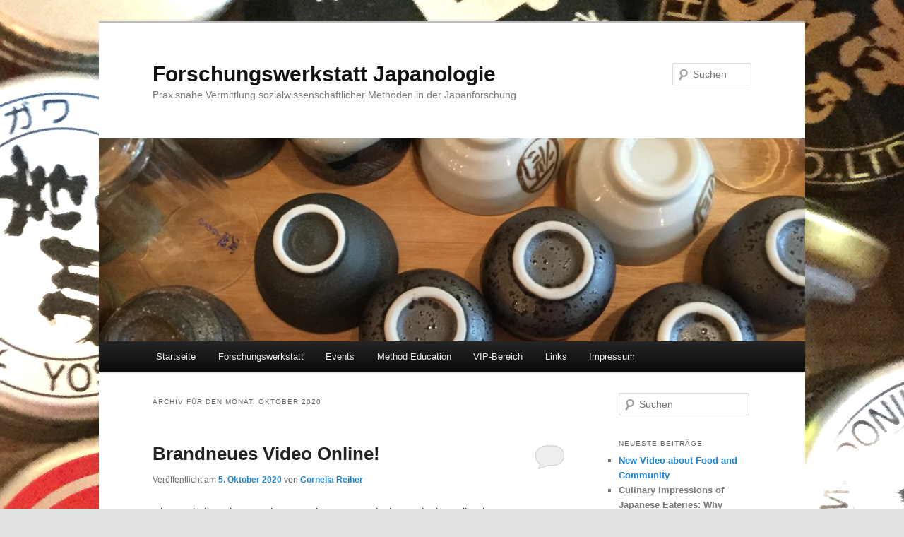

--- FILE ---
content_type: text/html; charset=UTF-8
request_url: https://userblogs.fu-berlin.de/forschungswerkstatt-japan/2020/10/
body_size: 10264
content:
<!DOCTYPE html>
<!--[if IE 6]>
<html id="ie6" lang="de">
<![endif]-->
<!--[if IE 7]>
<html id="ie7" lang="de">
<![endif]-->
<!--[if IE 8]>
<html id="ie8" lang="de">
<![endif]-->
<!--[if !(IE 6) & !(IE 7) & !(IE 8)]><!-->
<html lang="de">
<!--<![endif]-->
<head>
<meta charset="UTF-8" />
<meta name="viewport" content="width=device-width, initial-scale=1.0" />
<title>
Oktober | 2020 | Forschungswerkstatt Japanologie	</title>
<link rel="profile" href="https://gmpg.org/xfn/11" />
<link rel="stylesheet" type="text/css" media="all" href="https://userblogs.fu-berlin.de/forschungswerkstatt-japan/wp-content/themes/twentyeleven/style.css?ver=20250415" />
<link rel="pingback" href="https://userblogs.fu-berlin.de/forschungswerkstatt-japan/xmlrpc.php">
<!--[if lt IE 9]>
<script src="https://userblogs.fu-berlin.de/forschungswerkstatt-japan/wp-content/themes/twentyeleven/js/html5.js?ver=3.7.0" type="text/javascript"></script>
<![endif]-->
<meta name='robots' content='max-image-preview:large' />
	<style>img:is([sizes="auto" i], [sizes^="auto," i]) { contain-intrinsic-size: 3000px 1500px }</style>
	<link rel="alternate" type="application/rss+xml" title="Forschungswerkstatt Japanologie &raquo; Feed" href="https://userblogs.fu-berlin.de/forschungswerkstatt-japan/feed/" />
<link rel="alternate" type="application/rss+xml" title="Forschungswerkstatt Japanologie &raquo; Kommentar-Feed" href="https://userblogs.fu-berlin.de/forschungswerkstatt-japan/comments/feed/" />
<script type="text/javascript">
/* <![CDATA[ */
window._wpemojiSettings = {"baseUrl":"https:\/\/s.w.org\/images\/core\/emoji\/16.0.1\/72x72\/","ext":".png","svgUrl":"https:\/\/s.w.org\/images\/core\/emoji\/16.0.1\/svg\/","svgExt":".svg","source":{"concatemoji":"https:\/\/userblogs.fu-berlin.de\/forschungswerkstatt-japan\/wp-includes\/js\/wp-emoji-release.min.js?ver=6.8.3"}};
/*! This file is auto-generated */
!function(s,n){var o,i,e;function c(e){try{var t={supportTests:e,timestamp:(new Date).valueOf()};sessionStorage.setItem(o,JSON.stringify(t))}catch(e){}}function p(e,t,n){e.clearRect(0,0,e.canvas.width,e.canvas.height),e.fillText(t,0,0);var t=new Uint32Array(e.getImageData(0,0,e.canvas.width,e.canvas.height).data),a=(e.clearRect(0,0,e.canvas.width,e.canvas.height),e.fillText(n,0,0),new Uint32Array(e.getImageData(0,0,e.canvas.width,e.canvas.height).data));return t.every(function(e,t){return e===a[t]})}function u(e,t){e.clearRect(0,0,e.canvas.width,e.canvas.height),e.fillText(t,0,0);for(var n=e.getImageData(16,16,1,1),a=0;a<n.data.length;a++)if(0!==n.data[a])return!1;return!0}function f(e,t,n,a){switch(t){case"flag":return n(e,"\ud83c\udff3\ufe0f\u200d\u26a7\ufe0f","\ud83c\udff3\ufe0f\u200b\u26a7\ufe0f")?!1:!n(e,"\ud83c\udde8\ud83c\uddf6","\ud83c\udde8\u200b\ud83c\uddf6")&&!n(e,"\ud83c\udff4\udb40\udc67\udb40\udc62\udb40\udc65\udb40\udc6e\udb40\udc67\udb40\udc7f","\ud83c\udff4\u200b\udb40\udc67\u200b\udb40\udc62\u200b\udb40\udc65\u200b\udb40\udc6e\u200b\udb40\udc67\u200b\udb40\udc7f");case"emoji":return!a(e,"\ud83e\udedf")}return!1}function g(e,t,n,a){var r="undefined"!=typeof WorkerGlobalScope&&self instanceof WorkerGlobalScope?new OffscreenCanvas(300,150):s.createElement("canvas"),o=r.getContext("2d",{willReadFrequently:!0}),i=(o.textBaseline="top",o.font="600 32px Arial",{});return e.forEach(function(e){i[e]=t(o,e,n,a)}),i}function t(e){var t=s.createElement("script");t.src=e,t.defer=!0,s.head.appendChild(t)}"undefined"!=typeof Promise&&(o="wpEmojiSettingsSupports",i=["flag","emoji"],n.supports={everything:!0,everythingExceptFlag:!0},e=new Promise(function(e){s.addEventListener("DOMContentLoaded",e,{once:!0})}),new Promise(function(t){var n=function(){try{var e=JSON.parse(sessionStorage.getItem(o));if("object"==typeof e&&"number"==typeof e.timestamp&&(new Date).valueOf()<e.timestamp+604800&&"object"==typeof e.supportTests)return e.supportTests}catch(e){}return null}();if(!n){if("undefined"!=typeof Worker&&"undefined"!=typeof OffscreenCanvas&&"undefined"!=typeof URL&&URL.createObjectURL&&"undefined"!=typeof Blob)try{var e="postMessage("+g.toString()+"("+[JSON.stringify(i),f.toString(),p.toString(),u.toString()].join(",")+"));",a=new Blob([e],{type:"text/javascript"}),r=new Worker(URL.createObjectURL(a),{name:"wpTestEmojiSupports"});return void(r.onmessage=function(e){c(n=e.data),r.terminate(),t(n)})}catch(e){}c(n=g(i,f,p,u))}t(n)}).then(function(e){for(var t in e)n.supports[t]=e[t],n.supports.everything=n.supports.everything&&n.supports[t],"flag"!==t&&(n.supports.everythingExceptFlag=n.supports.everythingExceptFlag&&n.supports[t]);n.supports.everythingExceptFlag=n.supports.everythingExceptFlag&&!n.supports.flag,n.DOMReady=!1,n.readyCallback=function(){n.DOMReady=!0}}).then(function(){return e}).then(function(){var e;n.supports.everything||(n.readyCallback(),(e=n.source||{}).concatemoji?t(e.concatemoji):e.wpemoji&&e.twemoji&&(t(e.twemoji),t(e.wpemoji)))}))}((window,document),window._wpemojiSettings);
/* ]]> */
</script>
<style id='wp-emoji-styles-inline-css' type='text/css'>

	img.wp-smiley, img.emoji {
		display: inline !important;
		border: none !important;
		box-shadow: none !important;
		height: 1em !important;
		width: 1em !important;
		margin: 0 0.07em !important;
		vertical-align: -0.1em !important;
		background: none !important;
		padding: 0 !important;
	}
</style>
<link rel='stylesheet' id='wp-block-library-css' href='https://userblogs.fu-berlin.de/forschungswerkstatt-japan/wp-includes/css/dist/block-library/style.min.css?ver=6.8.3' type='text/css' media='all' />
<style id='wp-block-library-theme-inline-css' type='text/css'>
.wp-block-audio :where(figcaption){color:#555;font-size:13px;text-align:center}.is-dark-theme .wp-block-audio :where(figcaption){color:#ffffffa6}.wp-block-audio{margin:0 0 1em}.wp-block-code{border:1px solid #ccc;border-radius:4px;font-family:Menlo,Consolas,monaco,monospace;padding:.8em 1em}.wp-block-embed :where(figcaption){color:#555;font-size:13px;text-align:center}.is-dark-theme .wp-block-embed :where(figcaption){color:#ffffffa6}.wp-block-embed{margin:0 0 1em}.blocks-gallery-caption{color:#555;font-size:13px;text-align:center}.is-dark-theme .blocks-gallery-caption{color:#ffffffa6}:root :where(.wp-block-image figcaption){color:#555;font-size:13px;text-align:center}.is-dark-theme :root :where(.wp-block-image figcaption){color:#ffffffa6}.wp-block-image{margin:0 0 1em}.wp-block-pullquote{border-bottom:4px solid;border-top:4px solid;color:currentColor;margin-bottom:1.75em}.wp-block-pullquote cite,.wp-block-pullquote footer,.wp-block-pullquote__citation{color:currentColor;font-size:.8125em;font-style:normal;text-transform:uppercase}.wp-block-quote{border-left:.25em solid;margin:0 0 1.75em;padding-left:1em}.wp-block-quote cite,.wp-block-quote footer{color:currentColor;font-size:.8125em;font-style:normal;position:relative}.wp-block-quote:where(.has-text-align-right){border-left:none;border-right:.25em solid;padding-left:0;padding-right:1em}.wp-block-quote:where(.has-text-align-center){border:none;padding-left:0}.wp-block-quote.is-large,.wp-block-quote.is-style-large,.wp-block-quote:where(.is-style-plain){border:none}.wp-block-search .wp-block-search__label{font-weight:700}.wp-block-search__button{border:1px solid #ccc;padding:.375em .625em}:where(.wp-block-group.has-background){padding:1.25em 2.375em}.wp-block-separator.has-css-opacity{opacity:.4}.wp-block-separator{border:none;border-bottom:2px solid;margin-left:auto;margin-right:auto}.wp-block-separator.has-alpha-channel-opacity{opacity:1}.wp-block-separator:not(.is-style-wide):not(.is-style-dots){width:100px}.wp-block-separator.has-background:not(.is-style-dots){border-bottom:none;height:1px}.wp-block-separator.has-background:not(.is-style-wide):not(.is-style-dots){height:2px}.wp-block-table{margin:0 0 1em}.wp-block-table td,.wp-block-table th{word-break:normal}.wp-block-table :where(figcaption){color:#555;font-size:13px;text-align:center}.is-dark-theme .wp-block-table :where(figcaption){color:#ffffffa6}.wp-block-video :where(figcaption){color:#555;font-size:13px;text-align:center}.is-dark-theme .wp-block-video :where(figcaption){color:#ffffffa6}.wp-block-video{margin:0 0 1em}:root :where(.wp-block-template-part.has-background){margin-bottom:0;margin-top:0;padding:1.25em 2.375em}
</style>
<style id='classic-theme-styles-inline-css' type='text/css'>
/*! This file is auto-generated */
.wp-block-button__link{color:#fff;background-color:#32373c;border-radius:9999px;box-shadow:none;text-decoration:none;padding:calc(.667em + 2px) calc(1.333em + 2px);font-size:1.125em}.wp-block-file__button{background:#32373c;color:#fff;text-decoration:none}
</style>
<style id='global-styles-inline-css' type='text/css'>
:root{--wp--preset--aspect-ratio--square: 1;--wp--preset--aspect-ratio--4-3: 4/3;--wp--preset--aspect-ratio--3-4: 3/4;--wp--preset--aspect-ratio--3-2: 3/2;--wp--preset--aspect-ratio--2-3: 2/3;--wp--preset--aspect-ratio--16-9: 16/9;--wp--preset--aspect-ratio--9-16: 9/16;--wp--preset--color--black: #000;--wp--preset--color--cyan-bluish-gray: #abb8c3;--wp--preset--color--white: #fff;--wp--preset--color--pale-pink: #f78da7;--wp--preset--color--vivid-red: #cf2e2e;--wp--preset--color--luminous-vivid-orange: #ff6900;--wp--preset--color--luminous-vivid-amber: #fcb900;--wp--preset--color--light-green-cyan: #7bdcb5;--wp--preset--color--vivid-green-cyan: #00d084;--wp--preset--color--pale-cyan-blue: #8ed1fc;--wp--preset--color--vivid-cyan-blue: #0693e3;--wp--preset--color--vivid-purple: #9b51e0;--wp--preset--color--blue: #1982d1;--wp--preset--color--dark-gray: #373737;--wp--preset--color--medium-gray: #666;--wp--preset--color--light-gray: #e2e2e2;--wp--preset--gradient--vivid-cyan-blue-to-vivid-purple: linear-gradient(135deg,rgba(6,147,227,1) 0%,rgb(155,81,224) 100%);--wp--preset--gradient--light-green-cyan-to-vivid-green-cyan: linear-gradient(135deg,rgb(122,220,180) 0%,rgb(0,208,130) 100%);--wp--preset--gradient--luminous-vivid-amber-to-luminous-vivid-orange: linear-gradient(135deg,rgba(252,185,0,1) 0%,rgba(255,105,0,1) 100%);--wp--preset--gradient--luminous-vivid-orange-to-vivid-red: linear-gradient(135deg,rgba(255,105,0,1) 0%,rgb(207,46,46) 100%);--wp--preset--gradient--very-light-gray-to-cyan-bluish-gray: linear-gradient(135deg,rgb(238,238,238) 0%,rgb(169,184,195) 100%);--wp--preset--gradient--cool-to-warm-spectrum: linear-gradient(135deg,rgb(74,234,220) 0%,rgb(151,120,209) 20%,rgb(207,42,186) 40%,rgb(238,44,130) 60%,rgb(251,105,98) 80%,rgb(254,248,76) 100%);--wp--preset--gradient--blush-light-purple: linear-gradient(135deg,rgb(255,206,236) 0%,rgb(152,150,240) 100%);--wp--preset--gradient--blush-bordeaux: linear-gradient(135deg,rgb(254,205,165) 0%,rgb(254,45,45) 50%,rgb(107,0,62) 100%);--wp--preset--gradient--luminous-dusk: linear-gradient(135deg,rgb(255,203,112) 0%,rgb(199,81,192) 50%,rgb(65,88,208) 100%);--wp--preset--gradient--pale-ocean: linear-gradient(135deg,rgb(255,245,203) 0%,rgb(182,227,212) 50%,rgb(51,167,181) 100%);--wp--preset--gradient--electric-grass: linear-gradient(135deg,rgb(202,248,128) 0%,rgb(113,206,126) 100%);--wp--preset--gradient--midnight: linear-gradient(135deg,rgb(2,3,129) 0%,rgb(40,116,252) 100%);--wp--preset--font-size--small: 13px;--wp--preset--font-size--medium: 20px;--wp--preset--font-size--large: 36px;--wp--preset--font-size--x-large: 42px;--wp--preset--spacing--20: 0.44rem;--wp--preset--spacing--30: 0.67rem;--wp--preset--spacing--40: 1rem;--wp--preset--spacing--50: 1.5rem;--wp--preset--spacing--60: 2.25rem;--wp--preset--spacing--70: 3.38rem;--wp--preset--spacing--80: 5.06rem;--wp--preset--shadow--natural: 6px 6px 9px rgba(0, 0, 0, 0.2);--wp--preset--shadow--deep: 12px 12px 50px rgba(0, 0, 0, 0.4);--wp--preset--shadow--sharp: 6px 6px 0px rgba(0, 0, 0, 0.2);--wp--preset--shadow--outlined: 6px 6px 0px -3px rgba(255, 255, 255, 1), 6px 6px rgba(0, 0, 0, 1);--wp--preset--shadow--crisp: 6px 6px 0px rgba(0, 0, 0, 1);}:where(.is-layout-flex){gap: 0.5em;}:where(.is-layout-grid){gap: 0.5em;}body .is-layout-flex{display: flex;}.is-layout-flex{flex-wrap: wrap;align-items: center;}.is-layout-flex > :is(*, div){margin: 0;}body .is-layout-grid{display: grid;}.is-layout-grid > :is(*, div){margin: 0;}:where(.wp-block-columns.is-layout-flex){gap: 2em;}:where(.wp-block-columns.is-layout-grid){gap: 2em;}:where(.wp-block-post-template.is-layout-flex){gap: 1.25em;}:where(.wp-block-post-template.is-layout-grid){gap: 1.25em;}.has-black-color{color: var(--wp--preset--color--black) !important;}.has-cyan-bluish-gray-color{color: var(--wp--preset--color--cyan-bluish-gray) !important;}.has-white-color{color: var(--wp--preset--color--white) !important;}.has-pale-pink-color{color: var(--wp--preset--color--pale-pink) !important;}.has-vivid-red-color{color: var(--wp--preset--color--vivid-red) !important;}.has-luminous-vivid-orange-color{color: var(--wp--preset--color--luminous-vivid-orange) !important;}.has-luminous-vivid-amber-color{color: var(--wp--preset--color--luminous-vivid-amber) !important;}.has-light-green-cyan-color{color: var(--wp--preset--color--light-green-cyan) !important;}.has-vivid-green-cyan-color{color: var(--wp--preset--color--vivid-green-cyan) !important;}.has-pale-cyan-blue-color{color: var(--wp--preset--color--pale-cyan-blue) !important;}.has-vivid-cyan-blue-color{color: var(--wp--preset--color--vivid-cyan-blue) !important;}.has-vivid-purple-color{color: var(--wp--preset--color--vivid-purple) !important;}.has-black-background-color{background-color: var(--wp--preset--color--black) !important;}.has-cyan-bluish-gray-background-color{background-color: var(--wp--preset--color--cyan-bluish-gray) !important;}.has-white-background-color{background-color: var(--wp--preset--color--white) !important;}.has-pale-pink-background-color{background-color: var(--wp--preset--color--pale-pink) !important;}.has-vivid-red-background-color{background-color: var(--wp--preset--color--vivid-red) !important;}.has-luminous-vivid-orange-background-color{background-color: var(--wp--preset--color--luminous-vivid-orange) !important;}.has-luminous-vivid-amber-background-color{background-color: var(--wp--preset--color--luminous-vivid-amber) !important;}.has-light-green-cyan-background-color{background-color: var(--wp--preset--color--light-green-cyan) !important;}.has-vivid-green-cyan-background-color{background-color: var(--wp--preset--color--vivid-green-cyan) !important;}.has-pale-cyan-blue-background-color{background-color: var(--wp--preset--color--pale-cyan-blue) !important;}.has-vivid-cyan-blue-background-color{background-color: var(--wp--preset--color--vivid-cyan-blue) !important;}.has-vivid-purple-background-color{background-color: var(--wp--preset--color--vivid-purple) !important;}.has-black-border-color{border-color: var(--wp--preset--color--black) !important;}.has-cyan-bluish-gray-border-color{border-color: var(--wp--preset--color--cyan-bluish-gray) !important;}.has-white-border-color{border-color: var(--wp--preset--color--white) !important;}.has-pale-pink-border-color{border-color: var(--wp--preset--color--pale-pink) !important;}.has-vivid-red-border-color{border-color: var(--wp--preset--color--vivid-red) !important;}.has-luminous-vivid-orange-border-color{border-color: var(--wp--preset--color--luminous-vivid-orange) !important;}.has-luminous-vivid-amber-border-color{border-color: var(--wp--preset--color--luminous-vivid-amber) !important;}.has-light-green-cyan-border-color{border-color: var(--wp--preset--color--light-green-cyan) !important;}.has-vivid-green-cyan-border-color{border-color: var(--wp--preset--color--vivid-green-cyan) !important;}.has-pale-cyan-blue-border-color{border-color: var(--wp--preset--color--pale-cyan-blue) !important;}.has-vivid-cyan-blue-border-color{border-color: var(--wp--preset--color--vivid-cyan-blue) !important;}.has-vivid-purple-border-color{border-color: var(--wp--preset--color--vivid-purple) !important;}.has-vivid-cyan-blue-to-vivid-purple-gradient-background{background: var(--wp--preset--gradient--vivid-cyan-blue-to-vivid-purple) !important;}.has-light-green-cyan-to-vivid-green-cyan-gradient-background{background: var(--wp--preset--gradient--light-green-cyan-to-vivid-green-cyan) !important;}.has-luminous-vivid-amber-to-luminous-vivid-orange-gradient-background{background: var(--wp--preset--gradient--luminous-vivid-amber-to-luminous-vivid-orange) !important;}.has-luminous-vivid-orange-to-vivid-red-gradient-background{background: var(--wp--preset--gradient--luminous-vivid-orange-to-vivid-red) !important;}.has-very-light-gray-to-cyan-bluish-gray-gradient-background{background: var(--wp--preset--gradient--very-light-gray-to-cyan-bluish-gray) !important;}.has-cool-to-warm-spectrum-gradient-background{background: var(--wp--preset--gradient--cool-to-warm-spectrum) !important;}.has-blush-light-purple-gradient-background{background: var(--wp--preset--gradient--blush-light-purple) !important;}.has-blush-bordeaux-gradient-background{background: var(--wp--preset--gradient--blush-bordeaux) !important;}.has-luminous-dusk-gradient-background{background: var(--wp--preset--gradient--luminous-dusk) !important;}.has-pale-ocean-gradient-background{background: var(--wp--preset--gradient--pale-ocean) !important;}.has-electric-grass-gradient-background{background: var(--wp--preset--gradient--electric-grass) !important;}.has-midnight-gradient-background{background: var(--wp--preset--gradient--midnight) !important;}.has-small-font-size{font-size: var(--wp--preset--font-size--small) !important;}.has-medium-font-size{font-size: var(--wp--preset--font-size--medium) !important;}.has-large-font-size{font-size: var(--wp--preset--font-size--large) !important;}.has-x-large-font-size{font-size: var(--wp--preset--font-size--x-large) !important;}
:where(.wp-block-post-template.is-layout-flex){gap: 1.25em;}:where(.wp-block-post-template.is-layout-grid){gap: 1.25em;}
:where(.wp-block-columns.is-layout-flex){gap: 2em;}:where(.wp-block-columns.is-layout-grid){gap: 2em;}
:root :where(.wp-block-pullquote){font-size: 1.5em;line-height: 1.6;}
</style>
<link rel='stylesheet' id='contact-form-7-css' href='https://userblogs.fu-berlin.de/forschungswerkstatt-japan/wp-content/plugins/contact-form-7/includes/css/styles.css?ver=6.1.2' type='text/css' media='all' />
<link rel='stylesheet' id='twentyeleven-block-style-css' href='https://userblogs.fu-berlin.de/forschungswerkstatt-japan/wp-content/themes/twentyeleven/blocks.css?ver=20240703' type='text/css' media='all' />
<link rel="https://api.w.org/" href="https://userblogs.fu-berlin.de/forschungswerkstatt-japan/wp-json/" /><link rel="EditURI" type="application/rsd+xml" title="RSD" href="https://userblogs.fu-berlin.de/forschungswerkstatt-japan/xmlrpc.php?rsd" />
<meta name="generator" content="WordPress 6.8.3" />
<style type="text/css">.recentcomments a{display:inline !important;padding:0 !important;margin:0 !important;}</style><style type="text/css" id="custom-background-css">
body.custom-background { background-image: url("https://userblogs.fu-berlin.de/forschungswerkstatt-japan/files/2016/12/IMG_0044f.jpg"); background-position: right center; background-size: auto; background-repeat: repeat; background-attachment: fixed; }
</style>
	</head>

<body class="archive date custom-background wp-embed-responsive wp-theme-twentyeleven two-column right-sidebar">
<div class="skip-link"><a class="assistive-text" href="#content">Zum Inhalt wechseln</a></div><div class="skip-link"><a class="assistive-text" href="#secondary">Zum sekundären Inhalt wechseln</a></div><div id="page" class="hfeed">
	<header id="branding">
			<hgroup>
							<h1 id="site-title"><span><a href="https://userblogs.fu-berlin.de/forschungswerkstatt-japan/" rel="home" >Forschungswerkstatt Japanologie</a></span></h1>
				<h2 id="site-description">Praxisnahe Vermittlung sozialwissenschaftlicher Methoden in der Japanforschung</h2>
			</hgroup>

						<a href="https://userblogs.fu-berlin.de/forschungswerkstatt-japan/" rel="home" >
				<img src="https://userblogs.fu-berlin.de/forschungswerkstatt-japan/files/2016/10/cropped-IMG_0043.jpg" width="1000" height="287" alt="Forschungswerkstatt Japanologie" srcset="https://userblogs.fu-berlin.de/forschungswerkstatt-japan/files/2016/10/cropped-IMG_0043.jpg 1000w, https://userblogs.fu-berlin.de/forschungswerkstatt-japan/files/2016/10/cropped-IMG_0043-300x86.jpg 300w, https://userblogs.fu-berlin.de/forschungswerkstatt-japan/files/2016/10/cropped-IMG_0043-768x220.jpg 768w, https://userblogs.fu-berlin.de/forschungswerkstatt-japan/files/2016/10/cropped-IMG_0043-500x144.jpg 500w" sizes="(max-width: 1000px) 100vw, 1000px" decoding="async" fetchpriority="high" />			</a>
			
									<form method="get" id="searchform" action="https://userblogs.fu-berlin.de/forschungswerkstatt-japan/">
		<label for="s" class="assistive-text">Suchen</label>
		<input type="text" class="field" name="s" id="s" placeholder="Suchen" />
		<input type="submit" class="submit" name="submit" id="searchsubmit" value="Suchen" />
	</form>
			
			<nav id="access">
				<h3 class="assistive-text">Hauptmenü</h3>
				<div class="menu-menu-1-container"><ul id="menu-menu-1" class="menu"><li id="menu-item-579" class="menu-item menu-item-type-custom menu-item-object-custom menu-item-home menu-item-579"><a href="https://userblogs.fu-berlin.de/forschungswerkstatt-japan/">Startseite</a></li>
<li id="menu-item-598" class="menu-item menu-item-type-taxonomy menu-item-object-category menu-item-has-children menu-item-598"><a href="https://userblogs.fu-berlin.de/forschungswerkstatt-japan/category/forschungswerkstatt/">Forschungswerkstatt</a>
<ul class="sub-menu">
	<li id="menu-item-580" class="menu-item menu-item-type-post_type menu-item-object-page menu-item-580"><a href="https://userblogs.fu-berlin.de/forschungswerkstatt-japan/videoprojekte-der-studenten/">Videoprojekte der Studierenden 2016-2024</a></li>
	<li id="menu-item-618" class="menu-item menu-item-type-custom menu-item-object-custom menu-item-618"><a href="https://userblogs.fu-berlin.de/forschungswerkstatt-japan/tag/2016/">Forschungswerkstatt SoSe2016</a></li>
	<li id="menu-item-597" class="menu-item menu-item-type-custom menu-item-object-custom menu-item-597"><a href="https://userblogs.fu-berlin.de/forschungswerkstatt-japan/tag/2017/">Forschungswerkstatt SoSe2017</a></li>
	<li id="menu-item-596" class="menu-item menu-item-type-custom menu-item-object-custom menu-item-596"><a href="https://userblogs.fu-berlin.de/forschungswerkstatt-japan/tag/2018/">Forschungswerkstatt SoSe2018</a></li>
	<li id="menu-item-595" class="menu-item menu-item-type-custom menu-item-object-custom menu-item-595"><a href="https://userblogs.fu-berlin.de/forschungswerkstatt-japan/tag/2019/">Forschungswerkstatt SoSe2019</a></li>
	<li id="menu-item-845" class="menu-item menu-item-type-post_type menu-item-object-page menu-item-845"><a href="https://userblogs.fu-berlin.de/forschungswerkstatt-japan/forschungswerkstatt-sose2020/">Forschungswerkstatt SoSe2020</a></li>
	<li id="menu-item-1115" class="menu-item menu-item-type-post_type menu-item-object-page menu-item-1115"><a href="https://userblogs.fu-berlin.de/forschungswerkstatt-japan/forschungswerkstatt-sose2021/">Forschungswerkstatt Sose2021</a></li>
</ul>
</li>
<li id="menu-item-651" class="menu-item menu-item-type-taxonomy menu-item-object-category menu-item-651"><a href="https://userblogs.fu-berlin.de/forschungswerkstatt-japan/category/method-education/events/">Events</a></li>
<li id="menu-item-616" class="menu-item menu-item-type-taxonomy menu-item-object-category menu-item-has-children menu-item-616"><a href="https://userblogs.fu-berlin.de/forschungswerkstatt-japan/category/method-education/">Method Education</a>
<ul class="sub-menu">
	<li id="menu-item-652" class="menu-item menu-item-type-taxonomy menu-item-object-category menu-item-652"><a href="https://userblogs.fu-berlin.de/forschungswerkstatt-japan/category/method-education/projects-method-education/">Projects</a></li>
	<li id="menu-item-641" class="menu-item menu-item-type-taxonomy menu-item-object-category menu-item-641"><a href="https://userblogs.fu-berlin.de/forschungswerkstatt-japan/category/method-education/publications-method-education/">Publications</a></li>
</ul>
</li>
<li id="menu-item-581" class="menu-item menu-item-type-post_type menu-item-object-page menu-item-has-children menu-item-581"><a href="https://userblogs.fu-berlin.de/forschungswerkstatt-japan/beispiel-seite/">VIP-Bereich</a>
<ul class="sub-menu">
	<li id="menu-item-582" class="menu-item menu-item-type-post_type menu-item-object-page menu-item-582"><a href="https://userblogs.fu-berlin.de/forschungswerkstatt-japan/beispiel-seite/podiumsdiskussion-zu-japanischer-kueche-in-berlin-27-05-2016/">Podiumsdiskussion zu japanischer Küche in Berlin (27.05.2016)</a></li>
	<li id="menu-item-583" class="menu-item menu-item-type-post_type menu-item-object-page menu-item-has-children menu-item-583"><a href="https://userblogs.fu-berlin.de/forschungswerkstatt-japan/beispiel-seite/studentenprojekte-sose16/">Studierendenprojekte SoSe16</a>
	<ul class="sub-menu">
		<li id="menu-item-584" class="menu-item menu-item-type-post_type menu-item-object-page menu-item-584"><a href="https://userblogs.fu-berlin.de/forschungswerkstatt-japan/beispiel-seite/studentenprojekte-sose16/filme/">Filme</a></li>
	</ul>
</li>
</ul>
</li>
<li id="menu-item-940" class="menu-item menu-item-type-post_type menu-item-object-page menu-item-940"><a href="https://userblogs.fu-berlin.de/forschungswerkstatt-japan/links/">Links</a></li>
<li id="menu-item-585" class="menu-item menu-item-type-post_type menu-item-object-page menu-item-585"><a href="https://userblogs.fu-berlin.de/forschungswerkstatt-japan/impressum/">Impressum</a></li>
</ul></div>			</nav><!-- #access -->
	</header><!-- #branding -->


	<div id="main">

		<section id="primary">
			<div id="content" role="main">

			
				<header class="page-header">
					<h1 class="page-title">
						Archiv für den Monat: <span>Oktober 2020</span>					</h1>
				</header>

				
				
					
	<article id="post-785" class="post-785 post type-post status-publish format-standard hentry category-allgemein category-videoprojekt-der-studierenden-2020 tag-forschungswerkstatt-2020">
		<header class="entry-header">
						<h1 class="entry-title"><a href="https://userblogs.fu-berlin.de/forschungswerkstatt-japan/2020/10/05/brandneues-video-online/" rel="bookmark">Brandneues Video Online!</a></h1>
			
						<div class="entry-meta">
				<span class="sep">Veröffentlicht am </span><a href="https://userblogs.fu-berlin.de/forschungswerkstatt-japan/2020/10/05/brandneues-video-online/" title="11:10" rel="bookmark"><time class="entry-date" datetime="2020-10-05T11:10:10+02:00">5. Oktober 2020</time></a><span class="by-author"> <span class="sep"> von </span> <span class="author vcard"><a class="url fn n" href="https://userblogs.fu-berlin.de/forschungswerkstatt-japan/author/coreiher/" title="Alle Beiträge von Cornelia Reiher anzeigen" rel="author">Cornelia Reiher</a></span></span>			</div><!-- .entry-meta -->
			
						<div class="comments-link">
				<a href="https://userblogs.fu-berlin.de/forschungswerkstatt-japan/2020/10/05/brandneues-video-online/#respond"><span class="leave-reply">Antworten</span></a>			</div>
					</header><!-- .entry-header -->

				<div class="entry-content">
			
<p>Die Ergebnisse der Forschungswerkstatt „Japanische Küche in Berlin“ des Sommersemesters 2020 sind da. Trotz erschwerter Bedingungen während der Covid-19 Epidemie, haben die Studierenden Feldforschung in Berlin durchgeführt. Dabei ist ein spannendes Video über Soba und Udon in Berlin entstanden. In zwei Interviews berichten ein deutscher Koch und eine japanische Köchin die Soba und Udon für Berliner Kunden zubereiten über ihr Verständnis von japanischer Küche, die Bedeutung von Soba und Udon und deren Zubereitung. Neben interessanten Interviewausschnitten, die spannende Einblicke in Berlins japanische Gastronomie geben, besticht der Film durch ästhetisch ansprechende Bilder. Viel Spaß beim Ansehen!</p>


<figure class="wp-block-embed-youtube wp-block-embed is-type-video is-provider-youtube  lyte-align aligncenter"><div class="lyte-wrapper" style="width:640px;max-width:100%;margin:5px;"><div class="lyMe" id="WYL_4Rm5JduGQW0"><div id="lyte_4Rm5JduGQW0" data-src="https://userblogs.fu-berlin.de/forschungswerkstatt-japan/wp-content/plugins/wp-youtube-lyte/lyteCache.php?origThumbUrl=%2F%2Fi.ytimg.com%2Fvi%2F4Rm5JduGQW0%2Fhqdefault.jpg" class="pL"><div class="tC"><div class="tT"></div></div><div class="play"></div><div class="ctrl"><div class="Lctrl"></div><div class="Rctrl"></div></div></div><noscript><a href="https://youtu.be/4Rm5JduGQW0" rel="nofollow"><img decoding="async" src="https://userblogs.fu-berlin.de/forschungswerkstatt-japan/wp-content/plugins/wp-youtube-lyte/lyteCache.php?origThumbUrl=https%3A%2F%2Fi.ytimg.com%2Fvi%2F4Rm5JduGQW0%2F0.jpg" alt="YouTube-Video-Thumbnail" width="640" height="340" /><br />Dieses Video auf YouTube ansehen</a></noscript></div></div><div class="lL" style="max-width:100%;width:640px;margin:5px;"><br/><span class="lyte_disclaimer">ACHTUNG: Daten nach YouTube werden erst beim Abspielen des Videos übertragen.</span></div><figcaption></figcaption></figure>


<p></p>



<p></p>



<p></p>
					</div><!-- .entry-content -->
		
		<footer class="entry-meta">
			
										<span class="cat-links">
					<span class="entry-utility-prep entry-utility-prep-cat-links">Veröffentlicht unter</span> <a href="https://userblogs.fu-berlin.de/forschungswerkstatt-japan/category/allgemein/" rel="category tag">Allgemein</a>, <a href="https://userblogs.fu-berlin.de/forschungswerkstatt-japan/category/forschungswerkstatt/videoprojekt-der-studierenden-2020/" rel="category tag">Videoprojekt der Studierenden 2020</a>			</span>
							
										<span class="sep"> | </span>
								<span class="tag-links">
					<span class="entry-utility-prep entry-utility-prep-tag-links">Verschlagwortet mit</span> <a href="https://userblogs.fu-berlin.de/forschungswerkstatt-japan/tag/forschungswerkstatt-2020/" rel="tag">Forschungswerkstatt 2020</a>			</span>
							
										<span class="sep"> | </span>
						<span class="comments-link"><a href="https://userblogs.fu-berlin.de/forschungswerkstatt-japan/2020/10/05/brandneues-video-online/#respond"><span class="leave-reply">Schreibe einen Kommentar</span></a></span>
			
					</footer><!-- .entry-meta -->
	</article><!-- #post-785 -->

				
				
			
			</div><!-- #content -->
		</section><!-- #primary -->

		<div id="secondary" class="widget-area" role="complementary">
			<aside id="search-2" class="widget widget_search">	<form method="get" id="searchform" action="https://userblogs.fu-berlin.de/forschungswerkstatt-japan/">
		<label for="s" class="assistive-text">Suchen</label>
		<input type="text" class="field" name="s" id="s" placeholder="Suchen" />
		<input type="submit" class="submit" name="submit" id="searchsubmit" value="Suchen" />
	</form>
</aside>
		<aside id="recent-posts-2" class="widget widget_recent_entries">
		<h3 class="widget-title">Neueste Beiträge</h3>
		<ul>
											<li>
					<a href="https://userblogs.fu-berlin.de/forschungswerkstatt-japan/2025/10/16/new-video-about-food-and-community/">New Video about Food and Community</a>
									</li>
											<li>
					<a href="https://userblogs.fu-berlin.de/forschungswerkstatt-japan/2025/10/02/culinary-impressions-of-japanese-eateries-why-kantstrasse-is-still-number-one/"><a></a><strong>Culinary Impressions of Japanese Eateries: Why Kantstraße is &nbsp;still number one!</strong></a>
									</li>
											<li>
					<a href="https://userblogs.fu-berlin.de/forschungswerkstatt-japan/2025/09/18/our-first-interview-at-a-chinese-restaurant/"><strong>Our First Interview at a Chinese Restaurant</strong></a>
									</li>
					</ul>

		</aside><aside id="recent-comments-2" class="widget widget_recent_comments"><h3 class="widget-title">Neueste Kommentare</h3><ul id="recentcomments"></ul></aside><aside id="archives-2" class="widget widget_archive"><h3 class="widget-title">Archive</h3>
			<ul>
					<li><a href='https://userblogs.fu-berlin.de/forschungswerkstatt-japan/2025/10/'>Oktober 2025</a></li>
	<li><a href='https://userblogs.fu-berlin.de/forschungswerkstatt-japan/2025/09/'>September 2025</a></li>
	<li><a href='https://userblogs.fu-berlin.de/forschungswerkstatt-japan/2025/08/'>August 2025</a></li>
	<li><a href='https://userblogs.fu-berlin.de/forschungswerkstatt-japan/2025/07/'>Juli 2025</a></li>
	<li><a href='https://userblogs.fu-berlin.de/forschungswerkstatt-japan/2025/06/'>Juni 2025</a></li>
	<li><a href='https://userblogs.fu-berlin.de/forschungswerkstatt-japan/2025/05/'>Mai 2025</a></li>
	<li><a href='https://userblogs.fu-berlin.de/forschungswerkstatt-japan/2025/04/'>April 2025</a></li>
	<li><a href='https://userblogs.fu-berlin.de/forschungswerkstatt-japan/2025/03/'>März 2025</a></li>
	<li><a href='https://userblogs.fu-berlin.de/forschungswerkstatt-japan/2025/02/'>Februar 2025</a></li>
	<li><a href='https://userblogs.fu-berlin.de/forschungswerkstatt-japan/2025/01/'>Januar 2025</a></li>
	<li><a href='https://userblogs.fu-berlin.de/forschungswerkstatt-japan/2024/12/'>Dezember 2024</a></li>
	<li><a href='https://userblogs.fu-berlin.de/forschungswerkstatt-japan/2024/11/'>November 2024</a></li>
	<li><a href='https://userblogs.fu-berlin.de/forschungswerkstatt-japan/2024/10/'>Oktober 2024</a></li>
	<li><a href='https://userblogs.fu-berlin.de/forschungswerkstatt-japan/2024/09/'>September 2024</a></li>
	<li><a href='https://userblogs.fu-berlin.de/forschungswerkstatt-japan/2024/08/'>August 2024</a></li>
	<li><a href='https://userblogs.fu-berlin.de/forschungswerkstatt-japan/2024/07/'>Juli 2024</a></li>
	<li><a href='https://userblogs.fu-berlin.de/forschungswerkstatt-japan/2024/06/'>Juni 2024</a></li>
	<li><a href='https://userblogs.fu-berlin.de/forschungswerkstatt-japan/2024/05/'>Mai 2024</a></li>
	<li><a href='https://userblogs.fu-berlin.de/forschungswerkstatt-japan/2024/04/'>April 2024</a></li>
	<li><a href='https://userblogs.fu-berlin.de/forschungswerkstatt-japan/2024/03/'>März 2024</a></li>
	<li><a href='https://userblogs.fu-berlin.de/forschungswerkstatt-japan/2024/02/'>Februar 2024</a></li>
	<li><a href='https://userblogs.fu-berlin.de/forschungswerkstatt-japan/2024/01/'>Januar 2024</a></li>
	<li><a href='https://userblogs.fu-berlin.de/forschungswerkstatt-japan/2023/12/'>Dezember 2023</a></li>
	<li><a href='https://userblogs.fu-berlin.de/forschungswerkstatt-japan/2023/11/'>November 2023</a></li>
	<li><a href='https://userblogs.fu-berlin.de/forschungswerkstatt-japan/2023/10/'>Oktober 2023</a></li>
	<li><a href='https://userblogs.fu-berlin.de/forschungswerkstatt-japan/2023/09/'>September 2023</a></li>
	<li><a href='https://userblogs.fu-berlin.de/forschungswerkstatt-japan/2023/08/'>August 2023</a></li>
	<li><a href='https://userblogs.fu-berlin.de/forschungswerkstatt-japan/2023/07/'>Juli 2023</a></li>
	<li><a href='https://userblogs.fu-berlin.de/forschungswerkstatt-japan/2023/06/'>Juni 2023</a></li>
	<li><a href='https://userblogs.fu-berlin.de/forschungswerkstatt-japan/2023/05/'>Mai 2023</a></li>
	<li><a href='https://userblogs.fu-berlin.de/forschungswerkstatt-japan/2023/04/'>April 2023</a></li>
	<li><a href='https://userblogs.fu-berlin.de/forschungswerkstatt-japan/2023/02/'>Februar 2023</a></li>
	<li><a href='https://userblogs.fu-berlin.de/forschungswerkstatt-japan/2023/01/'>Januar 2023</a></li>
	<li><a href='https://userblogs.fu-berlin.de/forschungswerkstatt-japan/2022/12/'>Dezember 2022</a></li>
	<li><a href='https://userblogs.fu-berlin.de/forschungswerkstatt-japan/2022/11/'>November 2022</a></li>
	<li><a href='https://userblogs.fu-berlin.de/forschungswerkstatt-japan/2022/10/'>Oktober 2022</a></li>
	<li><a href='https://userblogs.fu-berlin.de/forschungswerkstatt-japan/2022/09/'>September 2022</a></li>
	<li><a href='https://userblogs.fu-berlin.de/forschungswerkstatt-japan/2022/08/'>August 2022</a></li>
	<li><a href='https://userblogs.fu-berlin.de/forschungswerkstatt-japan/2022/07/'>Juli 2022</a></li>
	<li><a href='https://userblogs.fu-berlin.de/forschungswerkstatt-japan/2022/06/'>Juni 2022</a></li>
	<li><a href='https://userblogs.fu-berlin.de/forschungswerkstatt-japan/2022/05/'>Mai 2022</a></li>
	<li><a href='https://userblogs.fu-berlin.de/forschungswerkstatt-japan/2022/04/'>April 2022</a></li>
	<li><a href='https://userblogs.fu-berlin.de/forschungswerkstatt-japan/2022/03/'>März 2022</a></li>
	<li><a href='https://userblogs.fu-berlin.de/forschungswerkstatt-japan/2022/02/'>Februar 2022</a></li>
	<li><a href='https://userblogs.fu-berlin.de/forschungswerkstatt-japan/2022/01/'>Januar 2022</a></li>
	<li><a href='https://userblogs.fu-berlin.de/forschungswerkstatt-japan/2021/12/'>Dezember 2021</a></li>
	<li><a href='https://userblogs.fu-berlin.de/forschungswerkstatt-japan/2021/11/'>November 2021</a></li>
	<li><a href='https://userblogs.fu-berlin.de/forschungswerkstatt-japan/2021/10/'>Oktober 2021</a></li>
	<li><a href='https://userblogs.fu-berlin.de/forschungswerkstatt-japan/2021/09/'>September 2021</a></li>
	<li><a href='https://userblogs.fu-berlin.de/forschungswerkstatt-japan/2021/07/'>Juli 2021</a></li>
	<li><a href='https://userblogs.fu-berlin.de/forschungswerkstatt-japan/2021/06/'>Juni 2021</a></li>
	<li><a href='https://userblogs.fu-berlin.de/forschungswerkstatt-japan/2021/05/'>Mai 2021</a></li>
	<li><a href='https://userblogs.fu-berlin.de/forschungswerkstatt-japan/2021/04/'>April 2021</a></li>
	<li><a href='https://userblogs.fu-berlin.de/forschungswerkstatt-japan/2021/01/'>Januar 2021</a></li>
	<li><a href='https://userblogs.fu-berlin.de/forschungswerkstatt-japan/2020/12/'>Dezember 2020</a></li>
	<li><a href='https://userblogs.fu-berlin.de/forschungswerkstatt-japan/2020/11/'>November 2020</a></li>
	<li><a href='https://userblogs.fu-berlin.de/forschungswerkstatt-japan/2020/10/' aria-current="page">Oktober 2020</a></li>
	<li><a href='https://userblogs.fu-berlin.de/forschungswerkstatt-japan/2020/06/'>Juni 2020</a></li>
	<li><a href='https://userblogs.fu-berlin.de/forschungswerkstatt-japan/2020/05/'>Mai 2020</a></li>
	<li><a href='https://userblogs.fu-berlin.de/forschungswerkstatt-japan/2020/01/'>Januar 2020</a></li>
	<li><a href='https://userblogs.fu-berlin.de/forschungswerkstatt-japan/2019/11/'>November 2019</a></li>
	<li><a href='https://userblogs.fu-berlin.de/forschungswerkstatt-japan/2019/08/'>August 2019</a></li>
	<li><a href='https://userblogs.fu-berlin.de/forschungswerkstatt-japan/2019/06/'>Juni 2019</a></li>
	<li><a href='https://userblogs.fu-berlin.de/forschungswerkstatt-japan/2019/05/'>Mai 2019</a></li>
	<li><a href='https://userblogs.fu-berlin.de/forschungswerkstatt-japan/2018/10/'>Oktober 2018</a></li>
	<li><a href='https://userblogs.fu-berlin.de/forschungswerkstatt-japan/2018/07/'>Juli 2018</a></li>
	<li><a href='https://userblogs.fu-berlin.de/forschungswerkstatt-japan/2018/06/'>Juni 2018</a></li>
	<li><a href='https://userblogs.fu-berlin.de/forschungswerkstatt-japan/2018/05/'>Mai 2018</a></li>
	<li><a href='https://userblogs.fu-berlin.de/forschungswerkstatt-japan/2018/02/'>Februar 2018</a></li>
	<li><a href='https://userblogs.fu-berlin.de/forschungswerkstatt-japan/2018/01/'>Januar 2018</a></li>
	<li><a href='https://userblogs.fu-berlin.de/forschungswerkstatt-japan/2017/10/'>Oktober 2017</a></li>
	<li><a href='https://userblogs.fu-berlin.de/forschungswerkstatt-japan/2017/09/'>September 2017</a></li>
	<li><a href='https://userblogs.fu-berlin.de/forschungswerkstatt-japan/2017/08/'>August 2017</a></li>
	<li><a href='https://userblogs.fu-berlin.de/forschungswerkstatt-japan/2017/06/'>Juni 2017</a></li>
	<li><a href='https://userblogs.fu-berlin.de/forschungswerkstatt-japan/2017/05/'>Mai 2017</a></li>
	<li><a href='https://userblogs.fu-berlin.de/forschungswerkstatt-japan/2017/01/'>Januar 2017</a></li>
	<li><a href='https://userblogs.fu-berlin.de/forschungswerkstatt-japan/2016/10/'>Oktober 2016</a></li>
			</ul>

			</aside><aside id="pages-3" class="widget widget_pages"><h3 class="widget-title">Seiten</h3>
			<ul>
				<li class="page_item page-item-1648"><a href="https://userblogs.fu-berlin.de/forschungswerkstatt-japan/events/">Events</a></li>
<li class="page_item page-item-841"><a href="https://userblogs.fu-berlin.de/forschungswerkstatt-japan/forschungswerkstatt-sose2020/">Forschungswerkstatt SoSe2020</a></li>
<li class="page_item page-item-1111"><a href="https://userblogs.fu-berlin.de/forschungswerkstatt-japan/forschungswerkstatt-sose2021/">Forschungswerkstatt Sose2021</a></li>
<li class="page_item page-item-936"><a href="https://userblogs.fu-berlin.de/forschungswerkstatt-japan/links/">Links</a></li>
<li class="page_item page-item-380"><a href="https://userblogs.fu-berlin.de/forschungswerkstatt-japan/videoprojekte-der-studenten/">Videoprojekte der Studierenden</a></li>
			</ul>

			</aside>		</div><!-- #secondary .widget-area -->

	</div><!-- #main -->

	<footer id="colophon">

			

			<div id="site-generator">
												<a href="https://de.wordpress.org/" class="imprint" title="Semantic Personal Publishing Platform">
					Mit Stolz präsentiert von WordPress				</a>
			</div>
	</footer><!-- #colophon -->
</div><!-- #page -->

<script type="speculationrules">
{"prefetch":[{"source":"document","where":{"and":[{"href_matches":"\/forschungswerkstatt-japan\/*"},{"not":{"href_matches":["\/forschungswerkstatt-japan\/wp-*.php","\/forschungswerkstatt-japan\/wp-admin\/*","\/forschungswerkstatt-japan\/files\/*","\/forschungswerkstatt-japan\/wp-content\/*","\/forschungswerkstatt-japan\/wp-content\/plugins\/*","\/forschungswerkstatt-japan\/wp-content\/themes\/twentyeleven\/*","\/forschungswerkstatt-japan\/*\\?(.+)"]}},{"not":{"selector_matches":"a[rel~=\"nofollow\"]"}},{"not":{"selector_matches":".no-prefetch, .no-prefetch a"}}]},"eagerness":"conservative"}]}
</script>
<script data-cfasync="false">var bU="https://userblogs.fu-berlin.de/forschungswerkstatt-japan/wp-content/plugins/wp-youtube-lyte/lyte/";var mOs=null;style = document.createElement("style");style.type = "text/css";rules = document.createTextNode(".lyte-wrapper-audio div, .lyte-wrapper div {margin:0px; overflow:hidden;} .lyte,.lyMe{position:relative;padding-bottom:56.25%;height:0;overflow:hidden;background-color:#777;} .fourthree .lyMe, .fourthree .lyte {padding-bottom:75%;} .lidget{margin-bottom:5px;} .lidget .lyte, .widget .lyMe {padding-bottom:0!important;height:100%!important;} .lyte-wrapper-audio .lyte{height:38px!important;overflow:hidden;padding:0!important} .lyMe iframe, .lyte iframe,.lyte .pL{position:absolute !important;top:0;left:0;width:100%;height:100%!important;background:no-repeat scroll center #000;background-size:cover;cursor:pointer} .tC{left:0;position:absolute;top:0;width:100%} .tC{background-image:linear-gradient(to bottom,rgba(0,0,0,0.6),rgba(0,0,0,0))} .tT{color:#FFF;font-family:Roboto,sans-serif;font-size:16px;height:auto;text-align:left;padding:5px 10px 50px 10px} .play{background:no-repeat scroll 0 0 transparent;width:88px;height:63px;position:absolute;left:43%;left:calc(50% - 44px);left:-webkit-calc(50% - 44px);top:38%;top:calc(50% - 31px);top:-webkit-calc(50% - 31px);} .widget .play {top:30%;top:calc(45% - 31px);top:-webkit-calc(45% - 31px);transform:scale(0.6);-webkit-transform:scale(0.6);-ms-transform:scale(0.6);} .lyte:hover .play{background-position:0 -65px;} .lyte-audio .pL{max-height:38px!important} .lyte-audio iframe{height:438px!important} .lyte .ctrl{background:repeat scroll 0 -220px rgba(0,0,0,0.3);width:100%;height:40px;bottom:0px;left:0;position:absolute;} .lyte-wrapper .ctrl{display:none}.Lctrl{background:no-repeat scroll 0 -137px transparent;width:158px;height:40px;bottom:0;left:0;position:absolute} .Rctrl{background:no-repeat scroll -42px -179px transparent;width:117px;height:40px;bottom:0;right:0;position:absolute;padding-right:10px;}.lyte-audio .play{display:none}.lyte-audio .ctrl{background-color:rgba(0,0,0,1)}.lyte .hidden{display:none} .lyte-align.aligncenter{display:flex;flex-direction:column;align-items:center}.lyte-align.alignwide > *{width:auto !important}.lyte-align.alignfull > *{width:auto !important}");if(style.styleSheet) { style.styleSheet.cssText = rules.nodeValue;} else {style.appendChild(rules);}document.getElementsByTagName("head")[0].appendChild(style);</script><script data-cfasync="false" async src="https://userblogs.fu-berlin.de/forschungswerkstatt-japan/wp-content/plugins/wp-youtube-lyte/lyte/lyte-min.js?wyl_version=1.7.28"></script><script type="text/javascript" src="https://userblogs.fu-berlin.de/forschungswerkstatt-japan/wp-includes/js/dist/hooks.min.js?ver=4d63a3d491d11ffd8ac6" id="wp-hooks-js"></script>
<script type="text/javascript" src="https://userblogs.fu-berlin.de/forschungswerkstatt-japan/wp-includes/js/dist/i18n.min.js?ver=5e580eb46a90c2b997e6" id="wp-i18n-js"></script>
<script type="text/javascript" id="wp-i18n-js-after">
/* <![CDATA[ */
wp.i18n.setLocaleData( { 'text direction\u0004ltr': [ 'ltr' ] } );
/* ]]> */
</script>
<script type="text/javascript" src="https://userblogs.fu-berlin.de/forschungswerkstatt-japan/wp-content/plugins/contact-form-7/includes/swv/js/index.js?ver=6.1.2" id="swv-js"></script>
<script type="text/javascript" id="contact-form-7-js-translations">
/* <![CDATA[ */
( function( domain, translations ) {
	var localeData = translations.locale_data[ domain ] || translations.locale_data.messages;
	localeData[""].domain = domain;
	wp.i18n.setLocaleData( localeData, domain );
} )( "contact-form-7", {"translation-revision-date":"2025-09-28 13:56:19+0000","generator":"GlotPress\/4.0.1","domain":"messages","locale_data":{"messages":{"":{"domain":"messages","plural-forms":"nplurals=2; plural=n != 1;","lang":"de"},"This contact form is placed in the wrong place.":["Dieses Kontaktformular wurde an der falschen Stelle platziert."],"Error:":["Fehler:"]}},"comment":{"reference":"includes\/js\/index.js"}} );
/* ]]> */
</script>
<script type="text/javascript" id="contact-form-7-js-before">
/* <![CDATA[ */
var wpcf7 = {
    "api": {
        "root": "https:\/\/userblogs.fu-berlin.de\/forschungswerkstatt-japan\/wp-json\/",
        "namespace": "contact-form-7\/v1"
    }
};
/* ]]> */
</script>
<script type="text/javascript" src="https://userblogs.fu-berlin.de/forschungswerkstatt-japan/wp-content/plugins/contact-form-7/includes/js/index.js?ver=6.1.2" id="contact-form-7-js"></script>

</body>
</html>
